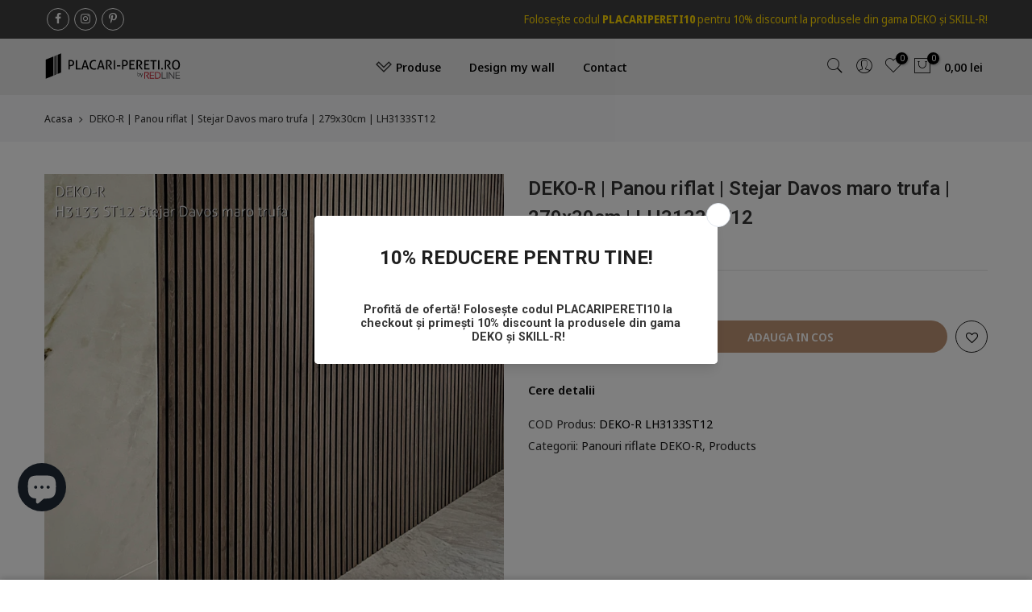

--- FILE ---
content_type: text/html; charset=utf-8
request_url: https://www.placari-pereti.ro/products/copy-of-deko-r-lh3133st12-br-panou-riflat-279x30cm-br-stejar-davos-maro-trufa/?view=js_ppr
body_size: -327
content:
<script type="application/json" id="ModelJson-_ppr">[]</script><script type="application/json" id="NTsettingspr__ppr">{ "related_id":false, "recently_viewed":false, "ProductID":6961396744347, "PrHandle":"copy-of-deko-r-lh3133st12-br-panou-riflat-279x30cm-br-stejar-davos-maro-trufa", "cat_handle":null, "scrolltop":null,"ThreeSixty":false,"hashtag":"none", "access_token":"none", "username":"none"}</script>


--- FILE ---
content_type: text/css
request_url: https://www.placari-pereti.ro/cdn/shop/t/2/assets/custom.scss.css?v=10772173185154111621607779920
body_size: -731
content:
.medizin_laypout .countdown-wrap{background:#be9475}@media (max-width: 767px){h3.section-title{font-weight:700!important}}
/*# sourceMappingURL=/cdn/shop/t/2/assets/custom.scss.css.map?v=10772173185154111621607779920 */


--- FILE ---
content_type: image/svg+xml
request_url: https://www.placari-pereti.ro/cdn/shop/files/logo_2021_placaripereti_SMALL.svg?v=6163842977175624076
body_size: 4003
content:
<?xml version="1.0" encoding="utf-8"?>
<!-- Generator: Adobe Illustrator 16.0.0, SVG Export Plug-In . SVG Version: 6.00 Build 0)  -->
<!DOCTYPE svg PUBLIC "-//W3C//DTD SVG 1.1//EN" "http://www.w3.org/Graphics/SVG/1.1/DTD/svg11.dtd">
<svg version="1.1" id="Layer_1" xmlns="http://www.w3.org/2000/svg" xmlns:xlink="http://www.w3.org/1999/xlink" x="0px" y="0px"
	 width="349.168px" height="69.833px" viewBox="0 -9.833 349.168 69.833" enable-background="new 0 -9.833 349.168 69.833"
	 xml:space="preserve">
<g>
	<g>
		<g>
			<path d="M61.361,10.026c0.332-0.043,0.725-0.087,1.178-0.132c0.451-0.044,0.928-0.083,1.426-0.117
				c0.497-0.033,0.995-0.061,1.491-0.083c0.497-0.022,0.98-0.033,1.443-0.033c1.216,0,2.373,0.122,3.468,0.364
				c1.095,0.245,2.055,0.664,2.884,1.261c0.83,0.597,1.487,1.388,1.974,2.372c0.487,0.984,0.73,2.218,0.73,3.697
				c0,1.55-0.26,2.836-0.779,3.864c-0.518,1.027-1.205,1.854-2.056,2.472c-0.852,0.62-1.819,1.056-2.902,1.312
				c-1.084,0.252-2.19,0.381-3.319,0.381c-0.419,0-0.791-0.004-1.111-0.016c-0.32-0.014-0.669-0.041-1.045-0.083v8.623
				c-0.531,0.069-1.096,0.1-1.691,0.1c-0.266,0-0.547-0.006-0.847-0.018c-0.298-0.013-0.579-0.037-0.846-0.082L61.361,10.026
				L61.361,10.026z M64.745,22.333c0.354,0.045,0.664,0.079,0.929,0.1c0.266,0.022,0.652,0.033,1.162,0.033
				c0.684,0,1.365-0.071,2.041-0.216c0.674-0.143,1.277-0.401,1.808-0.778c0.53-0.376,0.955-0.891,1.276-1.542
				c0.32-0.652,0.481-1.498,0.481-2.54c0-0.905-0.138-1.668-0.414-2.288c-0.277-0.62-0.66-1.116-1.145-1.493
				c-0.488-0.377-1.075-0.641-1.757-0.795c-0.687-0.156-1.427-0.233-2.224-0.233c-0.818,0-1.536,0.034-2.155,0.1L64.745,22.333
				L64.745,22.333z"/>
			<path d="M80.138,10.061c0.242-0.045,0.501-0.077,0.779-0.1c0.277-0.022,0.569-0.033,0.879-0.033c0.287,0,0.575,0.012,0.861,0.033
				c0.288,0.023,0.564,0.055,0.829,0.1v20.864h9.355c0.043,0.242,0.072,0.5,0.082,0.766c0.011,0.266,0.018,0.509,0.018,0.728
				c0,0.531-0.033,1.027-0.099,1.491H80.138V10.061L80.138,10.061z"/>
			<path d="M108.3,28.403h-9.056l-1.626,5.506c-0.288,0.045-0.576,0.075-0.862,0.1c-0.288,0.022-0.576,0.031-0.863,0.031
				c-0.311,0-0.614-0.009-0.913-0.031c-0.298-0.021-0.57-0.055-0.812-0.1l7.762-23.849c0.287-0.045,0.598-0.077,0.928-0.1
				c0.332-0.022,0.675-0.033,1.028-0.033c0.309,0,0.629,0.012,0.962,0.033c0.333,0.023,0.652,0.055,0.964,0.1l7.728,23.849
				c-0.266,0.045-0.563,0.075-0.895,0.1c-0.333,0.022-0.652,0.031-0.963,0.031c-0.287,0-0.58-0.009-0.877-0.031
				c-0.3-0.021-0.582-0.055-0.846-0.1L108.3,28.403z M100.14,25.451h7.264l-3.649-12.174L100.14,25.451z"/>
			<path d="M131.418,30.424c0.488,0.955,0.797,1.873,0.929,2.757c-0.929,0.396-1.88,0.686-2.854,0.86
				c-0.973,0.178-2.023,0.266-3.15,0.266c-1.725,0-3.278-0.28-4.659-0.845c-1.383-0.566-2.55-1.372-3.5-2.424
				c-0.953-1.047-1.681-2.326-2.189-3.83c-0.509-1.502-0.764-3.195-0.764-5.075c0-1.901,0.254-3.621,0.764-5.158
				c0.508-1.537,1.236-2.848,2.189-3.931c0.951-1.083,2.112-1.919,3.481-2.504c1.369-0.586,2.907-0.879,4.612-0.879
				c1.259,0,2.343,0.088,3.25,0.266c0.906,0.176,1.714,0.387,2.422,0.63c-0.043,0.509-0.136,0.979-0.283,1.41
				c-0.143,0.431-0.315,0.89-0.513,1.377c-0.331-0.112-0.652-0.21-0.961-0.299c-0.312-0.089-0.644-0.166-0.997-0.232
				c-0.354-0.066-0.747-0.116-1.177-0.149c-0.431-0.034-0.925-0.05-1.477-0.05c-2.41,0-4.286,0.818-5.623,2.455
				c-1.338,1.636-2.006,3.992-2.006,7.066c0,1.57,0.188,2.929,0.563,4.08c0.376,1.151,0.908,2.102,1.593,2.853
				c0.687,0.751,1.509,1.313,2.473,1.689c0.962,0.376,2.04,0.563,3.235,0.563c0.928,0,1.769-0.075,2.519-0.229
				C130.046,30.935,130.756,30.713,131.418,30.424z"/>
			<path d="M148.434,28.403h-9.054l-1.626,5.506c-0.285,0.045-0.575,0.075-0.863,0.1c-0.288,0.022-0.576,0.031-0.863,0.031
				c-0.309,0-0.61-0.009-0.91-0.031c-0.301-0.021-0.571-0.055-0.813-0.1l7.76-23.849c0.288-0.045,0.599-0.077,0.929-0.1
				c0.331-0.022,0.675-0.033,1.028-0.033c0.311,0,0.63,0.012,0.961,0.033c0.332,0.023,0.653,0.055,0.964,0.1l7.724,23.849
				c-0.266,0.045-0.563,0.075-0.893,0.1c-0.331,0.022-0.653,0.031-0.963,0.031c-0.286,0-0.578-0.009-0.877-0.031
				c-0.3-0.021-0.581-0.055-0.847-0.1L148.434,28.403z M140.275,25.451h7.264l-3.647-12.174L140.275,25.451z"/>
			<path d="M157.227,10.026c0.485-0.043,0.926-0.087,1.326-0.132c0.396-0.044,0.791-0.083,1.179-0.117
				c0.385-0.033,0.789-0.061,1.208-0.083c0.42-0.022,0.884-0.033,1.391-0.033c1.129,0,2.248,0.111,3.354,0.331
				c1.104,0.222,2.087,0.608,2.951,1.161c0.861,0.553,1.564,1.3,2.104,2.239c0.542,0.939,0.813,2.129,0.813,3.564
				c0,0.864-0.143,1.648-0.429,2.356c-0.289,0.708-0.653,1.338-1.095,1.89c-0.443,0.553-0.946,1.034-1.51,1.442
				c-0.566,0.412-1.11,0.747-1.642,1.013l-0.396,0.2l6.933,10.05c-0.599,0.069-1.273,0.1-2.022,0.1c-0.599,0-1.196-0.03-1.792-0.1
				l-7.632-11.046v-0.132l0.266-0.066c0.594-0.153,1.227-0.365,1.891-0.63c0.662-0.266,1.278-0.613,1.839-1.045
				c0.565-0.431,1.037-0.95,1.411-1.558c0.377-0.606,0.566-1.343,0.566-2.206c0-1.591-0.472-2.775-1.412-3.548
				c-0.939-0.774-2.204-1.161-3.798-1.161c-0.376,0-0.722,0.011-1.043,0.033c-0.32,0.023-0.682,0.056-1.081,0.1v21.26
				c-0.242,0.021-0.511,0.045-0.81,0.069c-0.299,0.02-0.58,0.03-0.847,0.03c-0.266,0-0.553-0.006-0.862-0.018
				c-0.311-0.013-0.596-0.037-0.861-0.082L157.227,10.026L157.227,10.026z"/>
			<path d="M176.96,10.061c0.267-0.045,0.54-0.077,0.83-0.1c0.286-0.022,0.576-0.033,0.862-0.033s0.575,0.012,0.862,0.033
				c0.286,0.023,0.567,0.055,0.832,0.1v23.849c-0.266,0.045-0.538,0.075-0.815,0.1c-0.279,0.022-0.568,0.031-0.879,0.031
				c-0.286,0-0.579-0.009-0.879-0.031c-0.297-0.021-0.568-0.055-0.813-0.1V10.061L176.96,10.061z"/>
			<path d="M193.546,23.095c0.044,0.221,0.077,0.47,0.102,0.747c0.021,0.278,0.031,0.537,0.031,0.78
				c0,0.244-0.013,0.502-0.031,0.778c-0.024,0.276-0.058,0.516-0.102,0.715h-8.59c-0.046-0.2-0.081-0.437-0.103-0.715
				c-0.021-0.276-0.031-0.534-0.031-0.778c0-0.244,0.012-0.502,0.031-0.78c0.021-0.275,0.057-0.525,0.103-0.747H193.546z"/>
			<path d="M198.16,10.026c0.328-0.043,0.721-0.087,1.176-0.132c0.453-0.044,0.93-0.083,1.426-0.117
				c0.498-0.033,0.996-0.061,1.493-0.083c0.495-0.022,0.979-0.033,1.441-0.033c1.217,0,2.372,0.122,3.469,0.364
				c1.094,0.245,2.052,0.664,2.884,1.261c0.831,0.597,1.487,1.388,1.975,2.372c0.485,0.984,0.728,2.218,0.728,3.697
				c0,1.55-0.258,2.836-0.779,3.864c-0.52,1.027-1.202,1.854-2.055,2.472c-0.853,0.62-1.821,1.056-2.902,1.312
				c-1.082,0.252-2.188,0.381-3.318,0.381c-0.418,0-0.791-0.004-1.11-0.016c-0.32-0.014-0.669-0.041-1.048-0.083v8.623
				c-0.53,0.069-1.092,0.1-1.688,0.1c-0.266,0-0.55-0.006-0.846-0.018c-0.301-0.013-0.578-0.037-0.844-0.082L198.16,10.026
				L198.16,10.026z M201.538,22.333c0.355,0.045,0.665,0.079,0.931,0.1c0.266,0.022,0.651,0.033,1.16,0.033
				c0.685,0,1.369-0.071,2.04-0.216c0.675-0.143,1.279-0.401,1.81-0.778c0.529-0.376,0.957-0.891,1.275-1.542
				c0.322-0.652,0.48-1.498,0.48-2.54c0-0.905-0.136-1.668-0.416-2.288c-0.275-0.62-0.656-1.116-1.141-1.493
				c-0.485-0.377-1.074-0.641-1.762-0.795c-0.683-0.156-1.425-0.233-2.22-0.233c-0.818,0-1.537,0.034-2.159,0.1L201.538,22.333
				L201.538,22.333z"/>
			<path d="M216.932,10.061h13.103c0.068,0.442,0.098,0.928,0.098,1.459c0,0.245-0.007,0.498-0.019,0.763
				c-0.009,0.266-0.037,0.509-0.079,0.729h-9.721v6.833h7.763c0.045,0.223,0.077,0.459,0.098,0.714
				c0.023,0.254,0.033,0.502,0.033,0.747c0,0.243-0.01,0.497-0.033,0.762c-0.021,0.266-0.053,0.51-0.098,0.729h-7.763v8.162h9.985
				c0.069,0.438,0.099,0.928,0.099,1.458c0,0.246-0.008,0.498-0.018,0.764s-0.038,0.509-0.081,0.728h-13.367V10.061L216.932,10.061z
				"/>
			<path d="M234.778,10.026c0.485-0.043,0.927-0.087,1.325-0.132c0.399-0.044,0.79-0.083,1.179-0.117
				c0.388-0.033,0.789-0.061,1.211-0.083c0.422-0.022,0.884-0.033,1.395-0.033c1.127,0,2.244,0.111,3.35,0.331
				c1.104,0.222,2.09,0.608,2.952,1.161c0.863,0.553,1.565,1.3,2.107,2.239c0.539,0.939,0.813,2.129,0.813,3.564
				c0,0.864-0.146,1.648-0.435,2.356c-0.285,0.708-0.651,1.338-1.091,1.89c-0.443,0.553-0.945,1.034-1.513,1.442
				c-0.563,0.412-1.11,0.747-1.64,1.013l-0.399,0.2l6.936,10.05c-0.597,0.069-1.274,0.1-2.026,0.1c-0.596,0-1.192-0.03-1.79-0.1
				l-7.631-11.046v-0.132l0.267-0.066c0.598-0.153,1.228-0.365,1.892-0.63c0.664-0.266,1.275-0.613,1.841-1.045
				c0.563-0.431,1.033-0.95,1.412-1.558c0.373-0.606,0.561-1.343,0.561-2.206c0-1.591-0.47-2.775-1.409-3.548
				s-2.205-1.161-3.797-1.161c-0.377,0-0.727,0.011-1.044,0.033c-0.319,0.023-0.68,0.056-1.079,0.1v21.26
				c-0.244,0.021-0.513,0.045-0.813,0.069c-0.298,0.02-0.58,0.03-0.846,0.03c-0.264,0-0.556-0.006-0.862-0.018
				c-0.31-0.013-0.597-0.037-0.862-0.082V10.026H234.778z"/>
			<path d="M254.514,10.061h13.104c0.068,0.442,0.098,0.928,0.098,1.459c0,0.245-0.006,0.498-0.019,0.763
				c-0.009,0.266-0.037,0.509-0.079,0.729h-9.72v6.833h7.762c0.042,0.223,0.076,0.459,0.097,0.714
				c0.022,0.254,0.036,0.502,0.036,0.747c0,0.243-0.016,0.497-0.036,0.762c-0.02,0.266-0.055,0.51-0.097,0.729h-7.762v8.162h9.985
				c0.063,0.438,0.098,0.928,0.098,1.458c0,0.246-0.006,0.498-0.019,0.764c-0.009,0.266-0.037,0.509-0.079,0.728h-13.369V10.061
				L254.514,10.061z"/>
			<path d="M276.407,13.013h-6.202c-0.044-0.221-0.078-0.464-0.101-0.73c-0.021-0.266-0.034-0.52-0.034-0.763
				c0-0.243,0.013-0.492,0.034-0.747c0.022-0.253,0.057-0.491,0.101-0.712h15.787c0.046,0.221,0.076,0.453,0.103,0.697
				c0.021,0.242,0.029,0.485,0.029,0.729c0,0.242-0.01,0.504-0.029,0.78c-0.026,0.277-0.057,0.526-0.103,0.748h-6.2v20.895
				c-0.511,0.069-1.063,0.104-1.659,0.104c-0.623,0-1.193-0.035-1.726-0.104V13.013L276.407,13.013z"/>
			<path d="M289.739,10.061c0.266-0.045,0.54-0.077,0.832-0.1c0.283-0.022,0.57-0.033,0.862-0.033c0.286,0,0.576,0.012,0.861,0.033
				c0.286,0.023,0.567,0.055,0.83,0.1v23.849c-0.265,0.045-0.536,0.075-0.812,0.1c-0.28,0.022-0.574,0.031-0.88,0.031
				c-0.292,0-0.58-0.009-0.88-0.031c-0.298-0.021-0.57-0.055-0.812-0.1V10.061H289.739z"/>
			<path d="M298.2,33.909c-0.046-0.307-0.085-0.614-0.12-0.911c-0.028-0.301-0.049-0.606-0.049-0.914
				c0-0.31,0.021-0.624,0.049-0.946c0.034-0.32,0.074-0.634,0.12-0.946c0.307-0.042,0.614-0.075,0.911-0.101
				c0.302-0.021,0.604-0.029,0.911-0.029c0.313,0,0.62,0.011,0.93,0.029c0.31,0.026,0.616,0.059,0.928,0.101
				c0.046,0.313,0.083,0.62,0.12,0.93c0.028,0.311,0.049,0.622,0.049,0.928c0,0.313-0.021,0.622-0.049,0.927
				c-0.036,0.314-0.074,0.627-0.12,0.932c-0.313,0.044-0.611,0.075-0.912,0.1c-0.297,0.022-0.604,0.031-0.912,0.031
				c-0.311,0-0.62-0.009-0.928-0.031C298.818,33.987,298.507,33.954,298.2,33.909z"/>
			<path d="M307.023,10.026c0.485-0.043,0.929-0.087,1.328-0.132s0.789-0.083,1.176-0.117c0.385-0.033,0.79-0.061,1.213-0.083
				c0.42-0.022,0.883-0.033,1.393-0.033c1.128,0,2.242,0.111,3.348,0.331c1.104,0.222,2.087,0.608,2.954,1.161
				c0.863,0.553,1.561,1.3,2.105,2.239c0.541,0.939,0.814,2.129,0.814,3.564c0,0.864-0.146,1.648-0.433,2.356
				c-0.285,0.708-0.652,1.338-1.092,1.89c-0.443,0.553-0.947,1.034-1.513,1.442c-0.563,0.412-1.11,0.747-1.642,1.013l-0.398,0.2
				l6.932,10.05c-0.593,0.069-1.27,0.1-2.021,0.1c-0.598,0-1.195-0.03-1.792-0.1l-7.631-11.046v-0.132l0.267-0.066
				c0.596-0.153,1.227-0.365,1.89-0.63c0.664-0.266,1.277-0.613,1.843-1.045c0.564-0.431,1.033-0.95,1.407-1.558
				c0.376-0.606,0.566-1.343,0.566-2.206c0-1.591-0.471-2.775-1.409-3.548c-0.94-0.773-2.211-1.161-3.801-1.161
				c-0.372,0-0.726,0.011-1.045,0.033c-0.318,0.023-0.676,0.056-1.075,0.1v21.26c-0.243,0.021-0.517,0.045-0.814,0.069
				c-0.299,0.02-0.577,0.03-0.843,0.03c-0.267,0-0.557-0.006-0.865-0.018c-0.311-0.013-0.596-0.037-0.862-0.082V10.026
				L307.023,10.026z"/>
			<path d="M335.452,34.306c-1.726,0-3.221-0.303-4.481-0.911c-1.26-0.608-2.305-1.458-3.132-2.552
				c-0.829-1.097-1.449-2.395-1.857-3.899c-0.411-1.504-0.615-3.152-0.615-4.944c0-1.79,0.204-3.438,0.615-4.941
				c0.408-1.504,1.026-2.804,1.857-3.898c0.827-1.095,1.873-1.951,3.132-2.57c1.261-0.62,2.756-0.928,4.481-0.928
				c1.725,0,3.215,0.309,4.477,0.928c1.262,0.621,2.305,1.476,3.137,2.57c0.826,1.094,1.44,2.394,1.838,3.898
				c0.398,1.504,0.597,3.151,0.597,4.941c0,1.792-0.198,3.44-0.597,4.944c-0.397,1.504-1.012,2.802-1.838,3.899
				c-0.832,1.094-1.876,1.943-3.137,2.552C338.669,34.003,337.176,34.306,335.452,34.306z M335.452,31.388
				c1.104,0,2.06-0.217,2.87-0.646c0.807-0.433,1.474-1.058,2.005-1.877c0.53-0.817,0.927-1.801,1.192-2.949
				c0.267-1.15,0.399-2.456,0.399-3.916c0-1.437-0.133-2.735-0.399-3.897c-0.266-1.163-0.662-2.146-1.192-2.954
				c-0.531-0.807-1.198-1.427-2.005-1.856c-0.811-0.432-1.767-0.647-2.87-0.647c-1.106,0-2.065,0.216-2.871,0.647
				c-0.808,0.43-1.478,1.05-2.008,1.856c-0.529,0.807-0.928,1.791-1.194,2.954c-0.266,1.162-0.398,2.46-0.398,3.897
				c0,1.459,0.133,2.765,0.398,3.916c0.267,1.148,0.665,2.132,1.194,2.949c0.53,0.82,1.2,1.443,2.008,1.877
				C333.387,31.174,334.346,31.388,335.452,31.388z"/>
		</g>
		<g>
			<polygon points="23.233,49.461 3.668,57.375 3.668,8.584 23.233,0.709 			"/>
		</g>
		<g>
			<polygon points="25.641,48.48 24.437,49.023 24.437,0.233 25.641,-0.27 			"/>
		</g>
		<g>
			<polygon points="28.049,47.503 26.845,48.045 26.845,-0.746 28.049,-1.249 			"/>
		</g>
		<g>
			<polygon points="30.458,46.522 29.253,47.064 29.253,-1.725 30.458,-2.228 			"/>
		</g>
		<g>
			<polygon points="32.866,45.545 31.662,46.087 31.662,-2.704 32.866,-3.207 			"/>
		</g>
		<g>
			<polygon points="42.763,41.543 34.07,45.106 34.07,-3.683 42.763,-7.209 			"/>
		</g>
		<path fill="#FFFFFF" stroke="#000000" stroke-width="0.1" stroke-miterlimit="10" d="M43.188-6.697"/>
		<path fill="#FFFFFF" stroke="#000000" stroke-width="0.1" stroke-miterlimit="10" d="M4.059,7.565"/>
		<path fill="#FFFFFF" stroke="#000000" stroke-width="0.1" stroke-miterlimit="10" d="M43.188,41.525"/>
		<path fill="#FFFFFF" stroke="#000000" stroke-width="0.1" stroke-miterlimit="10" d="M4.059,56.559"/>
	</g>
	<g>
		<g>
			<path fill="#BE1E2D" d="M254.514,57.375V40.468h7.21c3.218,0,4.826,1.354,4.826,4.058c0,2.196-1.574,3.825-4.72,4.88l5.807,7.97
				h-2.885l-5.379-7.6v-1.432c3.231-0.514,4.848-1.755,4.848-3.726c0-1.56-0.899-2.339-2.695-2.339h-4.823v15.096H254.514z"/>
			<polygon fill="#BE1E2D" points="279.714,40.468 279.714,42.244 270.847,42.244 270.847,47.919 279.298,47.919 279.298,49.688 
				270.847,49.688 270.847,55.603 279.891,55.603 279.891,57.375 268.661,57.375 268.661,40.468 			"/>
			<path fill="#BE1E2D" d="M281.954,57.375V40.468h6.145c5.598,0,8.395,2.666,8.395,7.993c0,5.945-2.797,8.914-8.395,8.914H281.954z
				 M288.099,55.603c4.138,0,6.208-2.378,6.208-7.142c0-4.144-2.07-6.217-6.208-6.217h-3.959v13.358H288.099z"/>
			<polygon fill="#58585B" points="300.845,40.468 300.845,55.603 309.688,55.603 309.688,57.375 298.658,57.375 298.658,40.468 			
				"/>
			<rect x="311.452" y="40.468" fill="#58585B" width="2.185" height="16.907"/>
			<polygon fill="#58585B" points="316.713,57.375 316.713,40.468 318.898,40.468 329.243,54.09 329.243,40.468 331.313,40.468 
				331.313,57.375 329.126,57.375 318.781,43.638 318.781,57.375 			"/>
			<polygon fill="#58585B" points="345.325,40.468 345.325,42.244 336.457,42.244 336.457,47.919 344.908,47.919 344.908,49.688 
				336.457,49.688 336.457,55.603 345.5,55.603 345.5,57.375 334.27,57.375 334.27,40.468 			"/>
		</g>
	</g>
	<g>
		<path d="M237.551,40.494c0.054-0.009,0.129-0.016,0.225-0.021c0.095-0.004,0.17-0.006,0.225-0.006
			c0.045,0,0.117,0.002,0.217,0.006c0.101,0.005,0.177,0.012,0.231,0.021v4.024c0.189-0.29,0.464-0.551,0.822-0.781
			c0.357-0.232,0.822-0.348,1.394-0.348c0.426,0,0.815,0.066,1.169,0.197c0.354,0.133,0.654,0.339,0.903,0.619
			c0.249,0.281,0.444,0.633,0.586,1.061c0.14,0.427,0.21,0.938,0.21,1.535c0,1.206-0.331,2.148-0.992,2.827
			c-0.662,0.68-1.617,1.021-2.869,1.021c-0.406,0-0.802-0.038-1.183-0.115c-0.38-0.077-0.692-0.162-0.938-0.252V40.494z
			 M238.448,49.655c0.209,0.073,0.428,0.127,0.659,0.157c0.23,0.033,0.478,0.049,0.741,0.049c0.362,0,0.709-0.06,1.039-0.177
			c0.331-0.117,0.621-0.299,0.87-0.544c0.25-0.246,0.449-0.556,0.599-0.932s0.225-0.828,0.225-1.352c0-0.826-0.156-1.474-0.47-1.945
			c-0.313-0.471-0.817-0.706-1.516-0.706c-0.218,0-0.453,0.036-0.706,0.108c-0.255,0.073-0.488,0.195-0.7,0.367
			c-0.214,0.173-0.39,0.401-0.53,0.687s-0.211,0.646-0.211,1.079V49.655z"/>
		<path d="M247.732,50.514h-0.258c-0.082,0-0.175-0.004-0.278-0.009c-0.105-0.004-0.184-0.011-0.238-0.02l-2.501-6.932
			c0.054-0.009,0.13-0.016,0.231-0.02c0.1-0.005,0.194-0.007,0.285-0.007c0.071,0,0.162,0.002,0.271,0.007
			c0.109,0.004,0.19,0.011,0.245,0.02l2.297,6.741l2.257-6.741c0.055-0.009,0.128-0.016,0.219-0.02
			c0.089-0.005,0.171-0.007,0.244-0.007c0.071,0,0.153,0.002,0.244,0.007c0.091,0.004,0.163,0.011,0.218,0.02l-3.045,8.984
			c-0.163,0.498-0.394,0.848-0.693,1.047c-0.299,0.199-0.652,0.299-1.061,0.299c-0.189,0-0.383-0.018-0.577-0.053
			c-0.195-0.038-0.356-0.073-0.483-0.108c0-0.281,0.068-0.536,0.205-0.764c0.071,0.028,0.181,0.058,0.326,0.089
			c0.145,0.033,0.308,0.048,0.488,0.048c0.264,0,0.474-0.063,0.632-0.189c0.159-0.129,0.298-0.363,0.415-0.708L247.732,50.514z"/>
	</g>
</g>
</svg>


--- FILE ---
content_type: text/javascript
request_url: https://www.placari-pereti.ro/cdn/shop/t/2/assets/nt_settings.js?v=10788864740376339211731501978
body_size: 245
content:
var nt_settings={theme_ver:"Gecko Shopify v5.2",disabled_ver_console:!1,scrollTop:100,pjaxTimeout:5e3,dragThreshold:10,backtop:"3",pagination:null,review:!1,app_review:"1",ajax_scroll:!1,ajax_shop:!0,ajax_scroll_offset:"100",ntla_ck:!1,pr_curent:"1",use_clicking_vimg:!0,PleaseChoosePrOptions:"Te rugam sa alegi optiunile produsului inainte de a-l adauga in cos.",enableHistoryState:!1,pr_incoming_mess:!1,use_notify_me:!1,use_vimg:!0,use_sticky_des:!0,wishlist_type:"1",type_filters:"2",auto_hide_ofsock:!1,show_hide_ofsock:!1,added_to_cart:"Produsul a fost ad\u0103ugat cu succes \xEEn co\u0219.",view_cart:"Vezi co\u0219ul",continue_shopping:"Continua cumparaturile",save_js:"-[sale]%",disOnlyStock:!1,disATCerror:!1,close:"Close (Esc)",share_fb:"Share on Facebook",pin_it:"Pin it",tweet:"Tweet",download_image:"Download image",img_captions:!0,z_magnify:2,z_touch:!1,galleryType:"pswp",maxSpreadZoom:1,bgOpacity:1,currencies:!1,currency_visitor:!1,currency_format:"money_with_currency_format",round_currency:!1,hover_currency:!1,remove_currency:!1,round_cur_shop:!1,after_action_atc:"1",ins_host:"https://d3ejra0xbg20rg.cloudfront.net",bannerCountdown:"%D zile 2 %H:%M:%S",prItemCountdown:"%D Zile 2 %H:%M:%S",countdown_days:"zile",countdown_hours:"h",countdown_mins:"min",countdown_sec:"sec",multiple_rates:"",one_rate:"",no_rates:"Ne cerem scuze, nu putem livra la aceasta locatie.",rate_value:"[rate_title] la [rate]",agree_checkout:"Trebuie sa fii de acord cu termenii si conditiile pentru a merge mai departe.",added_text_cp:"Compara produsele",timezone:"Europe/Bucharest",zoom_tp:"2",search_prefix:"*",platform_email:"1",checkbox_mail:!1,edit_item:"0"};
//# sourceMappingURL=/cdn/shop/t/2/assets/nt_settings.js.map?v=10788864740376339211731501978
